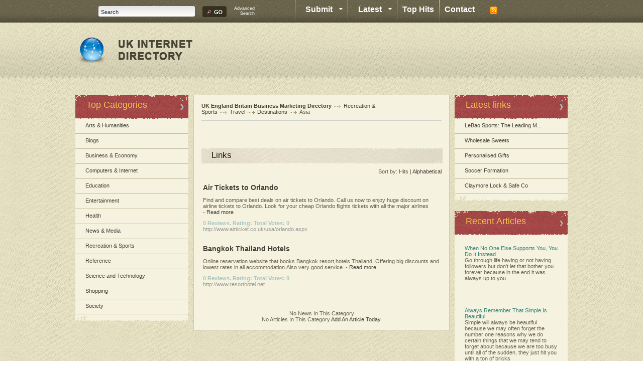

--- FILE ---
content_type: text/html; charset=utf-8
request_url: https://www.ukinternetdirectory.net/recreation_and_sports/travel/destinations/asia/
body_size: 3978
content:
<!DOCTYPE html PUBLIC "-//W3C//DTD XHTML 1.0 Transitional//EN" "http://www.w3.org/TR/xhtml1/DTD/xhtml1-transitional.dtd">
<html xmlns="http://www.w3.org/1999/xhtml">
<head>
<title>UK England Britain Business Marketing Directory- Recreation & Sports &gt; Travel &gt; Destinations &gt; Asia  </title>
<meta http-equiv="Content-Type" content="text/html; charset=utf-8" />
<link rel="stylesheet" type="text/css" href="/templates/TerminusGrungev2/style/main.css" />
<meta name="keywords" content="asia,uk england britain business marketing directory" />
<meta name="description" content="UK England Britain Business Marketing Directory" />
<meta name="author" content="UK England Britain Business Marketing Directory" />
<meta name="copyright" content="UK England Britain Business Marketing Directory" />
<meta name="generator" content="PHP Link Directory 4.0.0" />
<link rel="alternate" type="application/rss+xml" title="Asia" href="https://www.ukinternetdirectory.net//rss.php?c=689" />
<!--[if IE 8]>
<link rel="stylesheet" href="/templates/TerminusGrungev2/style/ie8.css" type="text/css" media="all" />
<![endif]-->
<!--[if IE 7]>
<link rel="stylesheet" href="/templates/TerminusGrungev2/style/ie7.css" type="text/css" media="all" />
<![endif]-->
<!--[if IE 6]>
<link rel="stylesheet" href="/templates/TerminusGrungev2/style/ie6.css" type="text/css" media="all" />
<![endif]-->
</head>
<body><script type="text/javascript">


function ajaxFunction()
{

var xmlHttp;

try
  {
  // Firefox, Opera 8.0+, Safari
  xmlHttp=new XMLHttpRequest();
  }
catch (e)
  {
  // Internet Explorer
  try
    {
    xmlHttp=new ActiveXObject("Msxml2.XMLHTTP");
    }
  catch (e)
    {
    try
      {
      xmlHttp=new ActiveXObject("Microsoft.XMLHTTP");
      }
    catch (e)
      {
      alert("Your browser does not support AJAX!");
      return false;
      }
    }
  }
  xmlHttp.onreadystatechange=function()
    {
    if(xmlHttp.readyState==4)
      {
      }
    }
   var url = "https://www.ukinternetdirectory.net/update_session.php";

   xmlHttp.open("POST", url, false);
   xmlHttp.setRequestHeader( 
    'Content-Type', 
    'application/x-www-form-urlencoded; charset=UTF-8' 
); 
   xmlHttp.send('url='+window.location);
  }
</script>
</script>
<div id="topwrapper">
<div id="top">
<div id="search">
<form action="/index.php" method="get" style="float: left; margin: 0px; padding: 0px">
<div id="inputleft"></div>
<input onfocus="javascript: if (this.value=='Search') this.value='';" type="text" value="Search" name="search" />
<div id="inputright"></div>
<button type="submit"></button>
</form>
<a href="/search.php?type=advanced" title="Go to advanced search page" accesskey="4" rel="nofollow">Advanced<br />Search</a>
</div>
<div id="menu">
<ul>
<li><div class="split"></div></li>
<li>
<a href="" 
onclick ="return false;"
onmouseover="document.getElementById('bar1').style.display='block';" 
onmouseout="if(view1==0) document.getElementById('bar1').style.display='none';">
<span class="dropdown">Submit</span>
</a>
<div id="bar1" style="display: none;" onmouseover="this.style.display='block'; view1++;" onmouseout="this.style.display='none';  view1--;">
<a href="/submit.php?c=689">
&raquo;&nbsp;&nbsp;Link
</a><br/>
<a href="/submit_article.php?c=689" style="border-top: 1px dotted #9b9690;">&raquo;&nbsp;&nbsp;Article</a>
</div>
</li>
<li><div class="split"></div></li>
<li>
<a href="" 
onclick ="return false;"
onmouseover="document.getElementById('bar2').style.display='block';" 
onmouseout="if(view2==0) document.getElementById('bar2').style.display='none';">
<span class="dropdown">Latest</span>
</a>
<div id="bar2" style="display: none;" onmouseover="this.style.display='block'; view1++;" onmouseout="this.style.display='none';  view1--;">
<a href="/latest-links.html">
&raquo;&nbsp;&nbsp;Latest Links
</a>
<a href="/latest-articles.html"  style="border-top: 1px dotted #9b9690;">
&raquo;&nbsp;&nbsp;Latest Articles
</a>
</div>
</li>
<li><div class="split"></div></li>
<li>
<a href="/top-hits.html" title="Browse most popular links">
<span>Top Hits</span>
</a>
</li>
<li><div class="split"></div></li>
<li>
<a href="/contact.php">Contact</a>
</li>
</ul>
</div>
<a class="rss" href="/rss.php?c=689&amp;s=H&amp;p=1">
<img src="/templates/TerminusGrungev2/images/rss.jpg" alt="RSS" />
</a>
</div>
</div>
<div id="headerwrapper">
<div id="header">
<a class="logo" href="/">
<img src="/templates/TerminusGrungev2/images/logo.gif" alt="" />
</a>
<div id="headerright">
</div>
<div class="clear"></div>
</div>
</div><script type="text/javascript">

var view1 = 0;
var view2 = 0;

</script><div class="contentSep"></div><div id="content"><div id="sideleft">
<div class="verticalWidgetTop">Top Categories</div>
<div class="sidecateg">
<ul class="boxPopCats">
<li>
<a href="/arts_humanities/" title="Arts &amp; Humanities">Arts &amp; Humanities</a>
</li>
<li>
<a href="/blogs/" title="Blogs">Blogs</a>
</li>
<li>
<a href="/business_and_economy/" title="Business &amp; Economy">Business &amp; Economy</a>
</li>
<li>
<a href="/computers_and_internet/" title="Computers &amp; Internet">Computers &amp; Internet</a>
</li>
<li>
<a href="/education/" title="Education">Education</a>
</li>
<li>
<a href="/entertainment/" title="Entertainment">Entertainment</a>
</li>
<li>
<a href="/health/" title="Health">Health</a>
</li>
<li>
<a href="/news_and_media/" title="News &amp; Media">News &amp; Media</a>
</li>
<li>
<a href="/recreation_and_sports/" title="Recreation &amp; Sports">Recreation &amp; Sports</a>
</li>
<li>
<a href="/reference/" title="Reference">Reference</a>
</li>
<li>
<a href="/science_and_technology/" title="Science and Technology">Science and Technology</a>
</li>
<li>
<a href="/shopping/" title="Shopping">Shopping</a>
</li>
<li>
<a href="/society/" title="Society">Society</a>
</li>
</ul>
</div>
<div class="verticalWidgetBottom"></div>
<div class="clear"></div>		</div>
<div id="main"><div class="path"><a href="/" id="firstPath">UK England Britain Business Marketing Directory</a><a href="/recreation_and_sports/" >Recreation &amp; Sports</a><a href="/recreation_and_sports/travel/" >Travel</a><a href="/recreation_and_sports/travel/destinations/" >Destinations</a><span>Asia</span></div><div style="float: right"></div><div align="center" id="main_desc"></div><br/><br/><div class="title"><div class="titleLeft"></div><div class="titleBgmain"><div class="titleIcon1">Links</div></div><div class="titleRight"></div></div><div style="clear: both; text-align: right; padding-bottom: 15px;"><span class="small" style="margin-left:50px;">Sort by: <span class="sort">Hits</span> | <a href="/recreation_and_sports/travel/destinations/asia/page-1.html?s=A">Alphabetical</a></span></div><div id="links"><table><tr><td><a class="link" id="id_19147" href="http://www.airticket.co.uk/usa/orlando.aspx" title="Air Tickets to Orlando"><span id="edittitle_19147" class="link">Air Tickets to Orlando</span>             </a><!--<span  id="edittitle_19147" class="link">Air Tickets to Orlando  </span>--><br/><p id="description19147"><span id="editdescrip_19147">Find and compare best deals on air tickets to Orlando. Call us now to enjoy huge discount on airline tickets to Orlando. Look for your cheap Orlando flights tickets with all the major airlines</span> -&nbsp;<a class="readMore" href="/detail/air-tickets-to-orlando-19147.htm" title="Read more about: Air Tickets to Orlando">Read&nbsp;more</a></p><!-- reviews, ratings --><div class="link_rating">  <span class="review">0 Reviews. Rating:  Total Votes: 0</span><div style="clear: both;"></div></div><!-- /reviews, ratings --><span style="color: #999;">http://www.airticket.co.uk/usa/orlando.aspx</span></td><tr><td colspan="2"></td></tr></table><p style="margin: 0; padding: 0; line-height: 0; height: 15px;"></p>
<table><tr><td><a class="link" id="id_385" href="http://www.resorthotel.net" title="Bangkok Thailand Hotels"><span id="edittitle_385" class="link">Bangkok Thailand Hotels</span>             </a><!--<span  id="edittitle_385" class="link">Bangkok Thailand Hotels  </span>--><br/><p id="description385"><span id="editdescrip_385">Online reservation website that books Bangkok resort,hotels Thailand .Offering big discounts and lowest rates in all accommodation.Also very good service.</span> -&nbsp;<a class="readMore" href="/detail/bangkok-thailand-hotels-385.htm" title="Read more about: Bangkok Thailand Hotels">Read&nbsp;more</a></p><!-- reviews, ratings --><div class="link_rating">  <span class="review">0 Reviews. Rating:  Total Votes: 0</span><div style="clear: both;"></div></div><!-- /reviews, ratings --><span style="color: #999;">http://www.resorthotel.net</span></td><tr><td colspan="2"></td></tr></table><p style="margin: 0; padding: 0; line-height: 0; height: 15px;"></p>
</div><div id="links"></div><br/><br/><div align="center">No News In This Category</div> <div align="center"> <span> No Articles In This Category </span><a href="/submit_article.php?id=689"> Add An Article Today.</a></div><script type="text/javascript">/* <![CDATA[ */var root = '';
      var a = document.getElementsByTagName("a");
      for(i = 0; i< a.length; i++)
         if(a[i].id != '')
            a[i].onclick = count_link;
      function count_link() {
         i = new Image();
         i.src= root+'/cl.php?id='+this.id;
         return true;
      }
      /* ]]> */</script><div style="clear: both"></div></div>
<div id="sideright">
<div class="verticalWidgetTop">Latest links</div>
<div class="sidecateg">
<ul class="boxPopCats">
<li>
<a href="                                            /detail/lebao-sports-the-leading-manufacturer-of-custom-changing-robes-for-outdoor-enthusiasts-2388873.htm" title="Read more about: LeBao Sports: The Leading Manufacturer of Custom Changing Robes for Outdoor Enthusiasts">LeBao Sports: The Leading M...</a>
</li>
<li>
<a href="                                            /detail/wholesale-sweets-2388446.htm" title="Read more about: Wholesale Sweets">Wholesale Sweets</a>
</li>
<li>
<a href="                                            /detail/personalised-gifts-2386712.htm" title="Read more about: Personalised Gifts">Personalised Gifts</a>
</li>
<li>
<a href="                                            /detail/soccer-formation-2376265.htm" title="Read more about: Soccer Formation">Soccer Formation</a>
</li>
<li>
<a href="                                            /detail/claymore-lock-and-safe-co-2376239.htm" title="Read more about: Claymore Lock &amp; Safe Co">Claymore Lock &amp; Safe Co</a>
</li>
</ul>
</div>
<div class="verticalWidgetBottom"></div>
<div class="clear"></div>				<div class="verticalWidgetTop">Recent Articles</div>
<div class="sidecateg">
<div class="boxSponsored" >
<a class="boxSponsoredA" href="/articles/when-no-one-else-supports-you-you-do-it-instead-281940.htm" title="When No One Else Supports You, You Do It Instead">
When No One Else Supports You, You Do It Instead
</a>
<br/>
Go through life having or not having followers but don&#039;t let that bother you forever because in the end it was always up to you.
<br/><br/>
</div>
<div class="boxSponsoredLast" >
<a class="boxSponsoredA" href="/articles/always-remember-that-simple-is-beautiful-281472.htm" title="Always Remember That Simple Is Beautiful">
Always Remember That Simple Is Beautiful
</a>
<br/>
Simple will always be beautiful because we may often forget the number one reasons why we do certain things that we may tend to forget about because we are too busy until all of the sudden, they just hit you with a ton of bricks
<br/><br/>
</div>
</div>
<div class="verticalWidgetBottom"></div>
<div class="clear"></div>		</div>
<div class="clear"></div></div><!-- end content --><div id="footer"><div id="footercontent">&copy; 2026 PHP Directory -- Check out our <a rel="nofollow" href="https://www.ukinternetdirectory.net/ukinternetdirectoryprivacypolicydocument.html">PRIVACY-POLICY</a></div></div></div></div></div></div></div></div></div></div>
<script type="text/javascript">
var gaJsHost = (("https:" == document.location.protocol) ? "https://ssl." : "http://www.");
document.write(unescape("%3Cscript src='" + gaJsHost + "google-analytics.com/ga.js' type='text/javascript'%3E%3C/script%3E"));
</script>
<script type="text/javascript">
try {
var pageTracker = _gat._getTracker("UA-12867407-1");
pageTracker._trackPageview();
} catch(err) {}</script>
<!-- Default Statcounter code for Ukinternetdirectory.nethttp://www.ukinternetdirectory.net --><script type="text/javascript">var sc_project=12118477;var sc_invisible=1;var sc_security="d23b8cc2";var sc_https=1;var sc_remove_link=1;</script><script type="text/javascript"src="https://www.statcounter.com/counter/counter.js"async></script><noscript><div class="statcounter"><img class="statcounter"src="https://c.statcounter.com/12118477/0/d23b8cc2/1/"alt="Web Analytics"></div></noscript><!-- End of Statcounter Code --><script defer src="https://static.cloudflareinsights.com/beacon.min.js/vcd15cbe7772f49c399c6a5babf22c1241717689176015" integrity="sha512-ZpsOmlRQV6y907TI0dKBHq9Md29nnaEIPlkf84rnaERnq6zvWvPUqr2ft8M1aS28oN72PdrCzSjY4U6VaAw1EQ==" data-cf-beacon='{"version":"2024.11.0","token":"f3edfc3050954bcea15109f6d24a6b47","r":1,"server_timing":{"name":{"cfCacheStatus":true,"cfEdge":true,"cfExtPri":true,"cfL4":true,"cfOrigin":true,"cfSpeedBrain":true},"location_startswith":null}}' crossorigin="anonymous"></script>
</body></html>

--- FILE ---
content_type: text/css
request_url: https://www.ukinternetdirectory.net/templates/TerminusGrungev2/style/main.css
body_size: 2279
content:
@charset "utf-8";
/* CSS Document */

body {
    margin: 0;
    padding: 0;
    background: url(../images/contentwrapperbg.gif) repeat;
    font-family: Tahoma, Arial, Helvetica, sans-serif;
    font-size: 8pt;
    color: #65624f;
}

.clear {
	float: none;
	clear: both; 
	height: 0px;
	overflow: hidden;
}

#topwrapper {
	height: 45px;
	width: 100%;
	background: url(../images/topwrapperbg.gif) repeat-x;
}

#top {
	margin: 0 auto;
	height: 45px;
	width: 1008px;
}

#top a {
	color: #fff;
}

#top a:hover {
	color: #fff;
	text-decoration: underline;
}

#login {
	float: left;
}

table#login td {
	padding: 0 7px 4px 8px;
	vertical-align: middle;
}

table#login td.sep {
	padding: 0 0 4px 0;
}

table#login td label {
	color: #65624f;
}

table#login td input {
	width: 140px;
	height: 18px;
	background: url(../images/login_inputbg.gif) no-repeat;
	border: 0;
	color: #6a6761;
	font-size: 11px;
	padding: 3px 0 0 4px;
}

table#login td input.button {
	border: 0;
	padding: 0;
	padding-left: 5px;
	cursor: pointer;
	background: url(../images/login_btnbg.gif) no-repeat;
	width: 57px;
	height: 21px;
	color: #b79e92;
	font-size: 11px;
	text-align: left;
}

#login a.lostpassword {
	color: #57462a;
}

#login a.lostpassword:hover {
	text-decoration: underline;
}

#top img {
	margin: 10px 5px 0 0;
}

#headerwrapper {
	height: 119px;
	text-align: center;
	background: url(../images/headerwrapper.gif) repeat-x;
}

.contentSep {
	height: 25px;
	width: 100%;
}

#header {
    margin: 0 auto;
    width: 980px;
    height: 119px;
}

#header a.logo {
	float: left;
	margin: 29px 0 0 3px;
}

#header a:hover {
	text-decoration: none;
}

#headerright {
	float: right;
	margin-top: 27px;
	margin-right: 27px;
}

#headerright img {
	margin: 0 4px 0 0;
}

#search {
	float: left;
    padding-top: 12px;
    color: #000000;
    margin-left: 50px; 
}

#search label {
    float: left;
    padding: 5px 10px 0 0;
    font-weight: bold;
}

#search input {
    float: left;
    border: 0;
    background: url('../images/inputBg.jpg') repeat-x;
    height: 18px;
    padding-top: 3px;
    padding-bottom: 0;
    color: #293138;
    font-size: 11px;
    width: 182px;
}

#inputleft {
    float: left;
    background: url('../images/inputleft.jpg') no-repeat;
    width: 3px;
    height: 21px;
    margin-left: 10px;
}

#inputright {
    float: left;
    background: url('../images/inputright.jpg') no-repeat;
    width: 3px;
    height: 21px;
    margin-right: 10px;
}

#search button {
    float: left;
    background: url('../images/go.jpg') no-repeat;
    width: 48px;
    height: 22px;
    border: 0;
    margin: 0 10px 0 5px;
    cursor: pointer;
}

#search a:link, #search a:active, #search a:visited {
    display: block;
    padding: 0px;
    font-family: Arial, Helvetica, sans-serif;
    color: #fff;
    text-decoration: none;
    font-size: 7pt;
    width: auto;
    margin: 0 15px 0 5px;
    height: auto;
    float: left;
    text-align: right;
}

#search a:hover {
	text-decoration: underline;
}


img {
    border: 0;
}

a:link, a:active, a:visited {
	color: #413f36;
	text-decoration: none;
}

a:hover {
	text-decoration: underline;
}

a{
	outline: none;
}

.user_meta a {
    float: none;
    font-family: Arial, Helvetica, sans-serif;
    color: #514e4e;
    text-decoration: none;
    font-size: 7pt;
    
}

#menu {
    float: left;
    height: 45px;
    margin-left: 65px;
}

#top a.rss {
	float: left;
	margin-top: 3px;
	margin-left: 15px; 
}

#top a.topreg {
	float: right;
	margin-top: 15px;
	margin-right: 20px;
	display: block;
}

#menu ul {
    float: right;
    margin: 0 5px 0 0;
    padding: 0;
    list-style-type: none;
    list-style-position: outside;
}

#menu ul li {
    float: left;
    background: transparent;
}

#menu ul li a {
	display: block;
    float: left;
    padding: 10px 10px 0 10px;
    height: 35px;
    font-family: Arial, Helvetica, sans-serif;
    font-size: 16px;
    font-weight: bold;
    color: #fff;
    text-decoration: none;
}

#menu ul li a:hover {
    float: left;
    background-color: #837750;
    color: #fff;
    text-decoration: none;
}

#menu ul li .split {
    float: left;
    height: 45px;
    width: 1px;
    background: url('../images/menuSplit.jpg') no-repeat;
}

#menu ul li .dropdown {
    padding: 11px 20px 0 10px;
    background: url('../images/menuDown.gif') no-repeat right 15px;
}

#content {
    margin: 0 auto;
    width: 980px;
}

.submit_drop {
	position: absolute;
	margin-top: 50px;
	background: #f2f2f2;
}

#sideleft {
    float: left;
    width: 225px;
}

#sideright {
    float: left;
    width: 225px;
}

#main {
    float: left;
    width: 478px;
    background-color: #f5f2df;
    border: 1px solid #cfcaae;
    padding: 15px;
    margin: 0 10px 0 10px;
    text-align: left;
}

.p {
    float: left;
    padding: 0;
    margin: 0;
}

#categories {
    width: 480px;
    padding: 10px 0 20px 0;
    vertical-align: top;
}

.formPage {
    float: left;
    width: 450px;
    padding: 20px 0 20px 0;
    vertical-align: top;
    border: 1px solid #CCCCCC;
}

table#categories tr {
    /*float: left;*/
    padding: 0;
    margin: 0;
    list-style-type: none;
    list-style-position: outside;
   
}

.catBox {
	height: auto;
}
.catBoxa {
	height: auto;
}

table#categories tr td h2 {
    height: 20px;
    padding: 5px 0 0 0;
    margin-top: 0;
    display: block;
    font-size: 14px;
    margin-bottom: 1px;
    font-weight: bold;
}

table#categories tr td h2 a{
    color: #413f36;
    text-decoration: none;
    float: left;
}

table#categories tr td h2 a:hover {
    float: left;
    color: #837750;
    text-decoration: underline;
}

.subcats {
    padding: 0 5px 10px 0;
    margin-top: 0px;
    text-align: left;
}

p.subcats a {
	color: #413f36;
}

p.subcats a:hover {
	color: #837750;
	text-decoration: underline;
}

#categories ul li a span {
    color: #696969;
    font-weight: bold;
}

#categories ul li a:hover span {
    color: #e00000;
    font-weight: bold;
}

#row1 {
    float: left;
    width: 40%;
}

#row2 {
    float: left;
    width: 60%;
}

#articles {
    margin: 20px 0 0 0;
}

#row1articles {
    float: left;
    width: 210px;
    overflow: hidden;
    margin: 0;
}

.articlebox {
    float: left;
    width: 196px;
    margin: 0;
    padding: 10px 4px 20px 4px;
}

.articletitle a:link, .articletitle a:active, .articletitle a:visited {
    color: black;
}

.articletitle a:hover {
    color: #E00000;
}

.articletitle {
    background: url('../images/articleIcon.jpg') no-repeat;
    padding-left: 20px;
    font-weight: bold;
}

.articletext {
    padding: 5px 0 5px 0;
    height: 40px;
}

.articlefull {
    text-align: right;
}

.title {
	clear: both;
	float: left;
}

.titleLeft {
    float: left;
    width: 0px;
}

.titleRight {
	width: 0px;
}

.titleBgside {
    float: left;
    width: 184px;
    height: 26px;
    background: url('../images/leftTitleBg.jpg') repeat-x;
    font-weight: bold;
    color: #fff;
    padding: 14px 0 0 20px;
}

.titleBgmain {
    float: left;
    width: 460px;
    height: 26px;
    font-family: Georgia, sans-serif;
    color: #1f1a14;
    font-size: 17px;
    text-decoration: italic;
    background: url(../images/mainTitleBg.gif) no-repeat scroll 0 10px;
    padding: 15px 0 10px 20px;
}

.titleIcon1 {
    float: left;
}

.titleIcon2 {
    float: left;
}

.titleIcon3 {
    float: left;
}

.sidecateg {
    width: 225px;
    color: #65624f;
    background-color: #f5f2df;
}

.sidecateg ul {
    margin: 0;
    padding: 0;
    list-style-type: none;
    list-style-position: outside;
    line-height: 1.6;
}

.sidecateg ul.boxStats li {
    padding-left: 0;
    padding: 2px 0;
}

.sidecateg ul li a:link, .sidecateg ul li a:active, .sidecateg ul li a:visited {
    color: #413f36 !important;
    text-decoration: none;
    display: block;
    width: 205px;
    text-align: left;
    height: 23px;
    padding: 5px 0 1px 20px;
    background-color: #f5f2df;
    border-bottom: 1px solid #beb999;
}

.sidecateg ul li a:hover {
    color: #fff !important;
    text-decoration: none;
    background: #beb999 url();
}

.sidecateg div {
	padding: 20px;
}

.sidecateg ul.boxStats {
	text-align: left;
	padding: 10px 0 10px 20px;
}

.stat {
    float: left;
    padding: 15px 0 15px 12px;
    line-height: 180%;
}

#footer {
    width: 980px;
    height: 30px;
    margin: 0 auto;
}

#footercontent {
    float: left;
    width: 978px;
    text-align: center;
    padding-top: 10px;
    color: #837750;
}

#footercontent a {
	color: #837750;
}

#toggleCategTree {
   display:block;
   cursor:pointer;
   cursor:hand;
   color:#6A8AD4;
}

#categtree {
   margin:3px 0;
   height:200px;
   width:300px;
   overflow:auto;
   border:1px dotted #9EC2F3;
   border-width:0 1px 1px;
}

#catTitle { background:#fff; } /* Important for Konqueror */

#categtree h2 {
   margin:0 0 5px;
   padding:2px;
   text-align:center;
   color:#3E81B4;
   background:#DDE5F3;
   vertical-align:middle;
}

#categtree #close_tree {
   right:0;
   padding:1px;
   text-align:center;
   white-space:nowrap;
   cursor:pointer;
   cursor:hand;
}

#categtree .categ-item {
   clear:both;
   margin:3px 5px;
   padding:2px 5px;
   display:block;
   border:1px dotted #CBE2EC;
   border-width:1px 0;
   cursor:pointer;
   cursor:hand;
}

#categtree .categ-item img {
   margin-right:1em;
}

#categtree .odd {
   background:#F8F8FC;
}

#categtree .even {
   background:#fff;
}

#categtree .categ-item:hover {
   background:#eee;
}

span.req {
	color: #E00000;
}

.path {
	padding-bottom: 11px;
	border-bottom: 1px solid #cccccc;
	margin-bottom: 20px;
}

.path a, .path span {
	background: url('../images/pathArrow.gif') no-repeat 5px 5px;
	padding: 0 0 0 24px;
}

#firstPath {
	font-weight: bold;
	background: none;
	padding: 0;
}

div.errForm, span.errForm {
	margin: 2px 0 0px 0px;
	padding: 2px 3px 2px 3px;
	color: #FFA814;
	background: #FFFFF3;
	border: 1px solid #cccccc;
	text-align: left;
	clear: both;
	display: block;
}
div#bar1 {
	 width: 104px;
	 position: absolute;
	 left: auto;
	 margin: 45px 0 0 -1px;
	 padding: 0;
	 z-index: 500;
	 border: 1px solid #c6c0b8;
	 border-top: 0;
}

#menu ul li div#bar1 a {
	 color:#3c3c3c;
	 display:block;
	 font-weight:bold;
	 font-size: 15px;
	 background: #c6c0b8 url();
	 margin: 0;
	 text-decoration:none;
	 padding: 8px 0 10px 10px;
	 height: 17px;
	 width: 94px;
	 text-align: left;
 }

#menu ul li div#bar1 a:hover, #menu ul li div#bar2 a:hover {
	 background-color: #aba39b;
 }
 
div#bar2 {
	 width: 138px;
	 font-size:10px;
	 position: absolute;
	 left: auto;
	 margin: 45px 0 0 -1px;
	 padding: 0;
	 z-index: 500;
	 border: 1px solid #c6c0b8;
	 border-top: 0;
}

#menu ul li div#bar2 a {
	 color:#3c3c3c;
	 display:block;
	 font-weight:bold;
	 background: #c6c0b8 url();
	 margin: 0;
	 text-decoration:none;
	 padding: 8px 0 10px 20px;
	 height: 17px;
	 width: 138px;
	 font-size: 15px;
	 text-align: left;
 }

.link {
	font-size: 14px;
	font-weight: bold;
}

.navig {
	font-size: 12px;
    border-top: 1px solid #C5C5C5;
    margin: 10px 0 0 0;
    padding: 5px 0 0 0;
}

#linkDetail {
	line-height: 180%;
}

#linkDetail .label {
	width: 80px;
}

.link_rating {
	font-weight: bold;
	color: #A9C6C4;
}

.pr {
	width: 35px;
	padding-top: 3px;
}

.verticalWidgetTop {
	width: 203px;
	height: 38px;
	padding: 10px 0 0 22px;
	text-align: left;
	color: #f7c24d;
	font-family: Myriad Pro, sans-serif;
	font-size: 18px;
	background: url(../images/verticalWidgetTop.gif) no-repeat;
	font-weight: regular;
}

.verticalWidgetBottom {
	background: url(../images/verticalWidgetBottom.gif) no-repeat;
	width: 225px;
	height: 14px;
	margin-bottom: 20px;
}

.boxSponsoredLast {
	text-align: left;
	padding: 10px;
}

.boxSponsoredLast a {
	color: #885d2e;
}

.boxSponsoredLast a:hover {
	color: #1f1e18;
}

#sideright a {
	color: #358279;
}